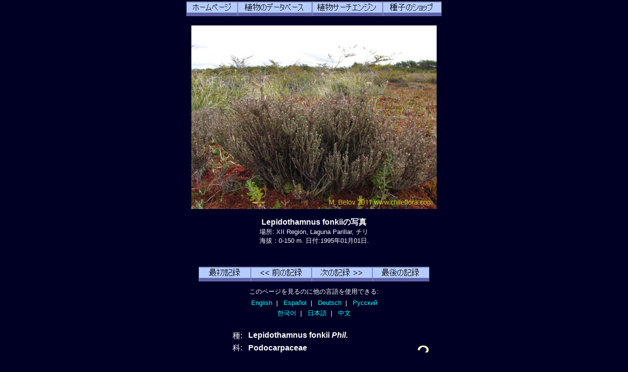

--- FILE ---
content_type: text/html; charset=UTF-8
request_url: https://chileflora.com/Florachilena/FloraJapanese/HighResPages/JH2251.htm
body_size: 6201
content:
<!DOCTYPE HTML PUBLIC "-//W3C//DTD HTML 4.01 Transitional//EN">
<HTML lang="ja"><HEAD>
<TITLE>Lepidothamnus fonkiiの植物の記述そして写真:、チリの原産の植物、 Chileflora.comによって示される。 Chileflora.com エキゾチックなチリの植物種子の 供給会社です。</TITLE>
<META http-equiv="Content-Type" content="text/html; charset=UTF-8">
<META name="description" content="Lepidothamnus fonkiiの植物の記述そして写真:、チリの原産の植物、 Chileflora.comによって示される。Chileflora.com　チリ植物の種子の 供給会社です。" >
<META name="keywords" content="Lepidothamnus fonkii,,Podocarpaceae、チリの植物、種、種子、チリ、南アメリカ、耕作、エキゾチック、亜熱帯、写真、記述、実生植物、製造者、提供者。">
<META name="author" content="Chileflora.com">
<META name="Robots" content="index,follow">

<link href="../../PHP4181/recordstyle.css" rel="stylesheet" type="text/css">

<style  type="text/css">
<!--
a:link {color: #00FFFF; text-decoration:none}     /* unvisited link */
a:visited {color: #00FFFF; text-decoration:none}  /* visited link */
a:hover {color: #0033CC; background-color:#00FFFF}   /* mouse over link */
.buyseeds {
	text-decoration:none;
	font-size: 14pt;
	font-weight: bold;
	font-family: Arial, Helvetica, sans-serif;
}
-->
</style>

<script language="JavaScript" type="text/javascript">
<!--

function PopItemWin(url)

{
  opencond='top=20,left=200,width=760,height=600,resizable=1,scrollbars=1,toolbar=1,status=1';

  var ContextWindow = window.open(url,"ItemRecord",opencond);
  ContextWindow.focus();
  return false;
}

function FP_swapImg() {//v1.0
 var doc=document,args=arguments,elm,n; doc.$imgSwaps=new Array(); for(n=2; n<args.length;
 n+=2) { elm=FP_getObjectByID(args[n]); if(elm) { doc.$imgSwaps[doc.$imgSwaps.length]=elm;
 elm.$src=elm.src; elm.src=args[n+1]; } }
}
function FP_getObjectByID(id,o) {//v1.0
 var c,el,els,f,m,n; if(!o)o=document; if(o.getElementById) el=o.getElementById(id);
 else if(o.layers) c=o.layers; else if(o.all) el=o.all[id]; if(el) return el;
 if(o.id==id || o.name==id) return o; if(o.childNodes) c=o.childNodes; if(c)
 for(n=0; n<c.length; n++) { el=FP_getObjectByID(id,c[n]); if(el) return el; }
 f=o.forms; if(f) for(n=0; n<f.length; n++) { els=f[n].elements;
 for(m=0; m<els.length; m++){ el=FP_getObjectByID(id,els[n]); if(el) return el; } }
 return null;
}

function FP_preloadImgs() {//v1.0
 var d=document,a=arguments; if(!d.FP_imgs) d.FP_imgs=new Array();
 for(var i=0; i<a.length; i++) { d.FP_imgs[i]=new Image; d.FP_imgs[i].src=a[i]; }
}


var cX = 0; var cY = 0; var rX = 0; var rY = 0;

function UpdateCursorPosition(e){ cX = e.pageX; cY = e.pageY;}
function UpdateCursorPositionDocAll(e){ cX = event.clientX; cY = event.clientY;}
if(document.all) { document.onmousemove = UpdateCursorPositionDocAll; }
else { document.onmousemove = UpdateCursorPosition; }
function AssignPosition(d) {
if(self.pageYOffset) {
	rX = self.pageXOffset;
	rY = self.pageYOffset;
	}
else if(document.documentElement && document.documentElement.scrollTop) {
	rX = document.documentElement.scrollLeft;
	rY = document.documentElement.scrollTop;
	}
else if(document.body) {
	rX = document.body.scrollLeft;
	rY = document.body.scrollTop;
	}
if(document.all) {
	cX += rX; 
	cY += rY;
	}
d.style.left = (cX+0) + "px";
d.style.top = (cY+0) + "px";
}



var timedelay;


function HCD () {
document.getElementById('magnifier').style.display = "none";
}


function HideContent(d) {
if(d.length < 1) { return; }
timedelay=setTimeout ("HCD()",100);
//document.getElementById(d).style.display = "none";
//alert ('hide1');
}



function ShowContent(d) {
if(d.length < 1) { return; }

clearTimeout(timedelay);
var dd = document.getElementById(d);
AssignPosition(dd);
dd.style.display = "block";
}
function ReverseContentDisplay(d) {
if(d.length < 1) { return; }
var dd = document.getElementById(d);
AssignPosition(dd);
if(dd.style.display == "none") { dd.style.display = "block"; }
else { dd.style.display = "none"; }
}

var NW;

function Rebring ()
{
NW.focus ();
}


function GetImage (d,da) {
cursorx=document.getElementById(d).offsetLeft;
cursory=document.getElementById(d).offsetTop;
obj=document.getElementById(da);
imagex=0;
imagey=0;

if (obj.offsetParent) {
do {
			imagex += obj.offsetLeft;
			imagey += obj.offsetTop;
			
} while (obj = obj.offsetParent);
}
xoff=cursorx-imagex;
yoff=cursory-imagey;

NW= window.open('../../PHP4181/largephoto.php?NAME=' + da+'&XOFF=' +xoff+'&YOFF='+yoff,'Magnified','width=810,height=630,left=100,top=100,screenX=100,screenY=100,resizable=yes,scrollbars=yes,status=no,menubar=no,location=no,titlebar=no');
NW.focus ();
td=setTimeout ("Rebring()",100);
td=setTimeout ("Rebring()",1000);
td=setTimeout ("Rebring()",3000);
}


//-->
</script>
 
</HEAD>

<body>

<div 
   id="magnifier" 
   style="display:none; 
      position:absolute; 
	  width:125;
	  height:100;
	  cursor: none;
	  border-color:#FFFF33;	  
      border-style: solid; 
	  opacity:0.4;
	  filter: Alpha(Opacity=40);
	  background-color: white; 
      padding: 1px;">
</div>
 <div align="center">
 
	<table class="recordtab">
		<tr>
			<td align="center">
<a target="_top" href="../JHome.php"><img border="0" id="img40" src="button2A1.jpg" height="30" width="104" alt="ホームページ" onMouseOver="FP_swapImg(1,0,/*id*/'img40',/*url*/'button2B1.jpg')" onMouseOut="FP_swapImg(0,0,/*id*/'img40',/*url*/'button2A1.jpg')" onMouseDown="FP_swapImg(1,0,/*id*/'img40',/*url*/'button2C1.jpg')" onMouseUp="FP_swapImg(0,0,/*id*/'img40',/*url*/'button2B1.jpg')"></a><a target="_top" href="../JPlantdbase.php"><img border="0" id="img41" src="button2D1.jpg" height="30" width="152" alt="植物のデータベース" onMouseOver="FP_swapImg(1,0,/*id*/'img41',/*url*/'button2E1.jpg')" onMouseOut="FP_swapImg(0,0,/*id*/'img41',/*url*/'button2D1.jpg')" onMouseDown="FP_swapImg(1,0,/*id*/'img41',/*url*/'button2F1.jpg')" onMouseUp="FP_swapImg(0,0,/*id*/'img41',/*url*/'button2E1.jpg')"></a><a target="_top" href="../JHSearchengine.htm"><img border="0" id="img42" src="button4A.jpg" height="30" width="144" alt="植物サーチエンジン" onMouseOver="FP_swapImg(1,0,/*id*/'img42',/*url*/'button4B.jpg')" onMouseOut="FP_swapImg(0,0,/*id*/'img42',/*url*/'button4A.jpg')" onMouseDown="FP_swapImg(1,0,/*id*/'img42',/*url*/'button4C.jpg')" onMouseUp="FP_swapImg(0,0,/*id*/'img42',/*url*/'button4B.jpg')"></a><a target="_top" href="../JSeeds.php"><img border="0" id="img43" src="button57.jpg" height="30" width="120" alt="種子のショップ" onMouseOver="FP_swapImg(1,0,/*id*/'img43',/*url*/'button58.jpg')" onMouseOut="FP_swapImg(0,0,/*id*/'img43',/*url*/'button57.jpg')" onMouseDown="FP_swapImg(1,0,/*id*/'img43',/*url*/'button59.jpg')" onMouseUp="FP_swapImg(0,0,/*id*/'img43',/*url*/'button58.jpg')"></a></td>
		</tr>
	</table>
<p><img border="0" class='imgcenter' style="cursor: crosshair;" id="XOIMG_8042.jpg" src="../../ImagesHigh/XOIMG_8042.jpg"  width="500" height="375"   
alt="Lepidothamnus fonkiiの写真" OnMouseOver = "ShowContent('magnifier'); return true;" OnMouseMove = "ShowContent('magnifier'); return true;" onmouseout = "HideContent('magnifier'); return true;" Onmousedown = "GetImage ('magnifier','XOIMG_8042.jpg'); return true;"></p><p class="nomargin" style="text-align:center"><font size="3"><B>Lepidothamnus fonkiiの写真 </B></font></p><p align="center" style="margin-top: 0px; margin-bottom:0"><font size="2">場所: XII Region, Laguna Parillar, チリ<BR>海拔：0-150 m.     日付:1995年01月01日.</font></p><p class="smallvertical">&nbsp;</p></p>

<p><font size="1">

</font></p>

	<table class="recordtab">
		<tr>
			<td align="center" width="622">
<a href="JH2458.htm">
<img border="0" id="img36" src="button1E.jpg" height="30" width="106" alt="最初記録" onMouseOver="FP_swapImg(1,0,/*id*/'img36',/*url*/'button1F.jpg')" onMouseOut="FP_swapImg(0,0,/*id*/'img36',/*url*/'button1E.jpg')" onMouseDown="FP_swapImg(1,0,/*id*/'img36',/*url*/'button20.jpg')" onMouseUp="FP_swapImg(0,0,/*id*/'img36',/*url*/'button1F.jpg')"></a><a href="JH1215.htm"><img border="0" id="img38" src="button24.jpg" height="30" width="124" alt="<< 前の記録" onMouseOver="FP_swapImg(1,0,/*id*/'img38',/*url*/'button25.jpg')" onMouseOut="FP_swapImg(0,0,/*id*/'img38',/*url*/'button24.jpg')" onMouseDown="FP_swapImg(1,0,/*id*/'img38',/*url*/'button26.jpg')" onMouseUp="FP_swapImg(0,0,/*id*/'img38',/*url*/'button25.jpg')"></a><a href="JH0107.htm"><img border="0" id="img39" src="button27.jpg" height="30" width="124" alt="次の記録 >>" onMouseOver="FP_swapImg(1,0,/*id*/'img39',/*url*/'button28.jpg')" onMouseOut="FP_swapImg(0,0,/*id*/'img39',/*url*/'button27.jpg')" onMouseDown="FP_swapImg(1,0,/*id*/'img39',/*url*/'button35.jpg')" onMouseUp="FP_swapImg(0,0,/*id*/'img39',/*url*/'button28.jpg')"></a><a href="JHZ 8661.htm"><img border="0" id="img37" src="button21.jpg" height="30" width="116" alt="最後の記録" onMouseOver="FP_swapImg(1,0,/*id*/'img37',/*url*/'button22.jpg')" onMouseOut="FP_swapImg(0,0,/*id*/'img37',/*url*/'button21.jpg')" onMouseDown="FP_swapImg(1,0,/*id*/'img37',/*url*/'button23.jpg')" onMouseUp="FP_swapImg(0,0,/*id*/'img37',/*url*/'button22.jpg')"></a></td>
		</tr>
	</table>
<table class="recordtab">
		<tr>
			<td align="center" width="622">
<p style="margin-top: 6; margin-bottom: 6"><font size="2">
このページを見るのに他の言語を使用できる: </font></p>
<p class="footernav">
<a href="../../FloraEnglish/HighResPages/EH2251.htm">English</a>&nbsp; |&nbsp;&nbsp;  
<a href="../../FloraSpanish/HighResPages/SH2251.htm">Español</a>&nbsp; |&nbsp;&nbsp;
<a href="../../FloraGerman/HighResPages/GH2251.htm">Deutsch</a>&nbsp; |&nbsp;&nbsp;
<a href="../../FloraRussian/HighResPages/RH2251.htm">Русский</a></p>
<p class="footernav">
<a href="../../FloraKorean/HighResPages/KH2251.htm">한국어</a>&nbsp; |&nbsp;&nbsp;
<a href="../../FloraJapanese/HighResPages/JH2251.htm">日本語</a>&nbsp; |&nbsp;&nbsp;
<a href="../../FloraChinese/HighResPages/CH2251.htm">中文</a><BR>&nbsp;</td>
		</tr>
  </table>
	<table class="recordtab">
		<tr>
			<td align="right" width="149" valign="top">種:&nbsp;&nbsp; </td>
			<td colspan="2" valign="top"><b>Lepidothamnus fonkii <I> Phil. </I>  <I></I></b></td>
		</tr>
		<tr>
			<td align="right" width="149">科:&nbsp;&nbsp; </td>
			<td width="313"><b>Podocarpaceae</b></td>
			<td width="84" rowspan="2"><a href="../Explanation.htm"><img border="0" alt="植物種の分類はほとんど確かである。私達は近い将来にそれを確認する。 ID 80 %" src="../../ServiceImages/Cert2.gif" width="36" height="32"></a>&nbsp;&nbsp;&nbsp;</td>
		</tr>
		<tr>
			<td align="right" width="149">目:&nbsp;&nbsp; </td>
			<td width="313"><b></b></td>
		</tr>
		<tr>
			<td align="right" width="149" height="24">チリの方言の名:&nbsp;&nbsp; </td>
			<td height="24" colspan="2"><b></b></td>
		</tr>
		<tr>
			<td align="right" width="149">英語の名:&nbsp;&nbsp; </td>
			<td colspan="2"><b></b></td>
		</tr>
		<tr>
			<td align="right" width="149">ドイツの名:&nbsp;&nbsp; </td>
			<td colspan="2"><b></b></td>
		</tr>
		<tr>
			<td align="right" width="149">ロシアの名:&nbsp;&nbsp; </td>
			<td colspan="2"><b></b></td>
		</tr>
	</table>
	<table class="recordtab">
		<tr>
			<td align="right" width="149">記録:&nbsp;&nbsp; </td>
			<td>2251 </td>
		</tr>
		<tr>
			<td align="right" width="149">　</td>
			<td>チリに Lepidothamnus 属に属する種が　約<b> 1</b>の種　ある。<BR>
			私達のデータベースに Lepidothamnus 属に属する種が  約<b> 1</b>の種　ある。</td>
		</tr>
		<tr>
			<td align="right" width="149">　</td>
			<td>チリにPodocarpaceaeに属する種が 約<b> 5</b>の種　ある。<BR>
			 私達のデータベースに Podocarpaceaeに属する種が 約<b> 5</b>の種　ある。</td>
		</tr>
	</table>

	<p class="nomargin"></p>　
	<table border="0" width="300" id="table23">
		<tr>
			<td align="center" width="25%">
			<b></b><p></td>
		</tr>
  </table>
	
<p class="verticalspace">&nbsp;</p>
	<table border="0" width="300" id="table23">
		<tr>
			<td align="center" width="25%"><b></b></td>
		</tr>
		</table>	
	<table border="0" width="400" id="table26">
		<tr>
			<td align="center" width="25%" rowspan="4">
     	<div id=R1 style="Position:relative; top:0; z-index:1;"><img border="0" alt="第1州
18° - 21° 南緯度
主要な都市: Arica, Iquique." src="../../ServiceImages/Region1Y.gif" width="72" height="36"></div>
	    <div id=R2 style="Position:relative; top:-6; z-index:2;"><img border="0" alt="第2州
21° - 26°
南緯度 主要な都市: Antofagasta, Calama." src="../../ServiceImages/Region2Y.gif" width="72" height="46"></div>
    	<div id=R3 style="Position:relative; top:-12; z-index:3;"><img border="0" alt="第3州
26° - 29° 南緯度
主要な都市: Copiapó, Vallenar." src="../../ServiceImages/Region3Y.gif" width="72" height="37"></div>
        <div id=R4 style="Position:relative; top:-16; z-index:4;"><img border="0" alt="第4州
29° - 32° 南緯度
主要な都市:  La Serena, Ovalle." src="../../ServiceImages/Region4Y.gif" width="72" height="30"></div>
    	<div id=R5 style="Position:relative; top:-20; z-index:5;"><img border="0" alt="第5州
32° - 33° 南緯度
主要な都市: Valparaíso, Los Andes." src="../../ServiceImages/Region5Y.gif" width="72" height="19"></div>
        <div id=RRM style="Position:relative; top:-32; z-index:6;"><img border="0" alt="首都州
33° - 34°　南緯度
主要な都市: Santiago." src="../../ServiceImages/RegionRMY.gif" width="72" height="13"></div>
    	<div id=R6 style="Position:relative; top:-36; z-index:7;"><img border="0" alt="第6州
34° - 35° 南緯度
主要な都市: Rancagua." src="../../ServiceImages/Region6Y.gif" width="72" ></div>
        <div id=R7 style="Position:relative; top:-38; z-index:8;"><img border="0" alt="第7州
35° - 36° 南緯度
主要な都市: Talca, Curicó." src="../../ServiceImages/Region7Y.gif" width="72" height="16"></div>
	    <div id=R8 style="Position:relative; top:-44; z-index:9;"><img border="0" alt="第8州
36° - 38° 南緯度
主要な都市: Concepción, Chillan, Los Angeles." src="../../ServiceImages/Region8Y.gif" width="72" height="22"></div>
    	<div id=R9 style="Position:relative; top:-51; z-index:11;"><img border="0" alt="第9州
38° - 39° 南緯度
主要な都市: Temuco, Villarrica, Pucón." src="../../ServiceImages/Region9Y.gif" width="72" height="17"></div>
        <div id=R10 style="Position:relative; top:-53; z-index:11;"><img border="0" alt="第10州
39° - 44°  南緯度
主要な都市: Valdivia, Osorno, Puerto Montt." src="../../ServiceImages/Region10G.gif" width="72" height="41"></div>
    	<div id=R11 style="Position:relative; top:-56; z-index:12;"><img border="0" alt="第11州
44° - 49° 南緯度
主要な都市: Coihaique." src="../../ServiceImages/Region11G.gif" width="72" height="45"></div>
        <div id=R12 style="Position:relative; top:-59; z-index:13;"><img border="0" alt="第12州
49° - 55° 南緯度
主要な都市: Punta Arenas, Puerto Natales, Puerto Williams." src="../../ServiceImages/Region12G.gif" width="72" height="54"></div>
			</td>
			<td align="center" width="25%">
			<b><a href="../Explanation.htm"><img border="0" alt="耐寒植物. 植物は非常に低温を耐えることができる (- 12° C -15° C, 多分 -20° Cまで )、それ雪におおわれた (1か- 8か月の間)。USDA気候帯 7, 6b." src="../../ServiceImages/Snow3.gif" width="36" height="32"></a>&nbsp;&nbsp;&nbsp;&nbsp; <a href="../Explanation.htm"><img border="0" alt="日光に十分に露出されて。 水平な区域。 北に直面する斜面。" src="../../ServiceImages/Sun3.gif" width="36" height="32"></a>&nbsp;&nbsp;&nbsp;<a href="../Explanation.htm"><img border="0" alt="弱い陰。原本の日光の量は 60 - 80% に 切られる。" src="../../ServiceImages/Sun2.gif" width="36" height="32"></a>&nbsp;&nbsp;&nbsp;&nbsp;&nbsp;<a href="../Explanation.htm"><img border="0" alt="植物は水または非常に湿気のある土で育つ。 これは沼地、湖および川を含んでいる。" src="../../ServiceImages/WaterA5.gif" width="36" height="32"></a>&nbsp;&nbsp;&nbsp;</b></td>
		</tr>
		<tr>
			<td align="center" width="100%"><div id=AL3 style="Position:relative; top: 0; left:0;"><a href="../Explanation.htm"><img border="0" alt="低い海拔(高度)。 内部の谷。
" src="../../ServiceImages/MountainAL3.gif" width="110" height="60"></div><div id=AL2 style="Position:relative; top:-60; left:0;"><a href="../Explanation.htm"><img border="0" alt="低い海拔(高度)。 内部の谷。
沿岸の山。 海拔: 500 - 2000 m。
" src="../../ServiceImages/MountainAL2.gif" width="110" height="60"></div><div id=AL1 style="Position:relative; top:-120; left:0;"><a href="../Explanation.htm"><img border="0" alt="低い海拔(高度)。 内部の谷。
沿岸の山。 海拔: 500 - 2000 m。
沿岸地域、海拔：0 - 500 m.
" src="../../ServiceImages/MountainAL1.gif" width="110" height="60"></div></td>
		</tr>
		<tr>
			<td align="center" width="100%"><b>
			&nbsp;&nbsp; <a href="../Explanation.htm"><img border="0" alt="低木" src="../../ServiceImages/Shrub.gif" width="36" height="32"></a>&nbsp;&nbsp;&nbsp;</b><b>&nbsp;&nbsp; </b>
			<p></p>
			<p><b></b></td>
		</tr>
		<tr>
			<td align="center" width="100%"><b>&nbsp;&nbsp;&nbsp; 稀な植物 </b>
			<p><b>植物の高さ: 40 cm.</b></p>
			<p><b>美しい植物 (観賞性:A)</b></p></td>
		</tr>
		</table>
	
	<table border="0" width="500" id="table24">
		<tr>
			<td align="center" width="100%">
　<p><a href="../Explanation.htm">チリの植物の生きている状態記述單そして このページの記号の説明</a></p></td>
		</tr>
		<tr>
			<td align="center" width="100%">

<p class="buyseeds"><BR><a target="_top" href="../ESeeds.htm"> 私達にこの種の種子がない。同じような植物の種子に興味があったら、私達の種子のショップに行きなさい。</a><BR></p>	
			</td>
		</tr>
	</table>
	
	
<p class="verticalspace">	
	
	<table class="recordtab">
		<tr>
			<td>
			<p align="center">
<h2>導入</h2>
<p class="nomargin">  </p>
			<p class="nomargin">　</p>
			</td>
		</tr>
		<tr>
			<td>
				<p><img border="0" class='imgcenter' style="cursor: crosshair;" id="XOIMG_8043.jpg" src="../../ImagesHigh/XOIMG_8043.jpg"  width="500" height="375"   
alt="Lepidothamnus fonkiiの写真" OnMouseOver = "ShowContent('magnifier'); return true;" OnMouseMove = "ShowContent('magnifier'); return true;" onmouseout = "HideContent('magnifier'); return true;" Onmousedown = "GetImage ('magnifier','XOIMG_8043.jpg'); return true;"></p><p class="nomargin" style="text-align:center"><font size="3"><B>Lepidothamnus fonkiiの写真 </B></font></p><p align="center" style="margin-top: 0px; margin-bottom:0"><font size="2">場所: XII Region, Laguna Parillar, チリ<BR>海拔：0-150 m.     日付:1995年01月01日.</font></p><p class="smallvertical">&nbsp;</p></p>

<p><font size="1">

</font></p>

			　</td>
		</tr>
		<tr>
			<td>
<h2>植物の記述</h2>
<p class="nomargin" align="center">　</p>
<p class="nomargin"><b>生命形:</b> 低木<BR></p>
<p class="nomargin"><b> </b></p>
<p class="nomargin">植物の高さ: 40 cm.</p>
<p class="nomargin">&nbsp;</p>
<p class="nomargin"></p>
<p class="nomargin">　</p>
			</td>
		</tr>
		<tr>
			<td>
			<p><img border="0" class='imgcenter' style="cursor: crosshair;" id="XOIMG_8044.jpg" src="../../ImagesHigh/XOIMG_8044.jpg"  width="500" height="375"   
alt="Lepidothamnus fonkiiの写真" OnMouseOver = "ShowContent('magnifier'); return true;" OnMouseMove = "ShowContent('magnifier'); return true;" onmouseout = "HideContent('magnifier'); return true;" Onmousedown = "GetImage ('magnifier','XOIMG_8044.jpg'); return true;"></p><p class="nomargin" style="text-align:center"><font size="3"><B>Lepidothamnus fonkiiの写真 </B></font></p><p align="center" style="margin-top: 0px; margin-bottom:0"><font size="2">場所: XII Region, Laguna Parillar, チリ<BR>海拔：0-150 m.     日付:1995年01月01日.</font></p><p class="smallvertical">&nbsp;</p></p>

<p><font size="1">

</font></p>

			　</td>
		</tr>
		<tr>
			<td>
<h2>生息地</h2>
<p class="nomargin" align="center">　</p>
<p class="nomargin"><b>高度の配分地区に従って: </b></p>
<p class="nomargin">低い海拔(高度)。 内部の谷。<BR>沿岸の山。 海拔: 500 - 2000 m。<BR>沿岸地域、海拔：0 - 500 m.<BR></p>
<p class="nomargin">&nbsp;</p>
<p class="nomargin"><b>水まきの条件: </b></p>
<p class="nomargin">植物は水または非常に湿気のある土で育つ。 これは沼地、湖および川を含んでいる。<BR></p>
<p class="nomargin">&nbsp;</p>
<p class="nomargin"><b>日光の条件： </b></p>
<p class="nomargin">日光に十分に露出されて。 水平な区域。 北に直面する斜面。<BR>弱い陰。原本の日光の量は 60 - 80% に 切られる。<BR></p>
<p class="nomargin">&nbsp;</p>
<p class="nomargin"></p>
			<p>　</td>
		</tr>
		<tr>
			<td>
			<p><img border="0" class='imgcenter' style="cursor: crosshair;" id="XOIMG_8045.jpg" src="../../ImagesHigh/XOIMG_8045.jpg"  width="500" height="375"   
alt="Lepidothamnus fonkiiの写真" OnMouseOver = "ShowContent('magnifier'); return true;" OnMouseMove = "ShowContent('magnifier'); return true;" onmouseout = "HideContent('magnifier'); return true;" Onmousedown = "GetImage ('magnifier','XOIMG_8045.jpg'); return true;"></p><p class="nomargin" style="text-align:center"><font size="3"><B>Lepidothamnus fonkiiの写真 </B></font></p><p align="center" style="margin-top: 0px; margin-bottom:0"><font size="2">場所: XII Region, Laguna Parillar, チリ<BR>海拔：0-150 m.     日付:1995年01月01日.</font></p><p class="smallvertical">&nbsp;</p></p>

<p><font size="1">

</font></p>

			</td>
		</tr>
		<tr>
			<td>
<h2>有用な特性</h2>
<p class="nomargin">美しい植物 (観賞性:A)</p>
<p class="nomargin">&nbsp;</p>
<p class="nomargin"><b></b></p>
<p class="nomargin"></p>
<p class="nomargin">&nbsp;</p>
<p class="nomargin"><b></b></p>
<p class="nomargin"></p>
<p class="nomargin">&nbsp;</p>
<p class="nomargin"><b></b> </p>
<p class="nomargin"></p>
<p class="nomargin">&nbsp;</p>
<p class="nomargin"></p>
			<p>　</td>
		</tr>
		<tr>
			<td>
			<p><img border="0" class='imgcenter' style="cursor: crosshair;" id="XOIMG_8046.jpg" src="../../ImagesHigh/XOIMG_8046.jpg"  width="500" height="375"   
alt="Lepidothamnus fonkiiの写真" OnMouseOver = "ShowContent('magnifier'); return true;" OnMouseMove = "ShowContent('magnifier'); return true;" onmouseout = "HideContent('magnifier'); return true;" Onmousedown = "GetImage ('magnifier','XOIMG_8046.jpg'); return true;"></p><p class="nomargin" style="text-align:center"><font size="3"><B>Lepidothamnus fonkiiの写真 </B></font></p><p align="center" style="margin-top: 0px; margin-bottom:0"><font size="2">場所: XII Region, Laguna Parillar, チリ<BR>海拔：0-150 m.     日付:1995年01月01日.</font></p><p class="smallvertical">&nbsp;</p></p>

<p><font size="1">

</font></p>

			</td>
		</tr>
		<tr>
			<td>
<h2>耕作の助言</h2> 
<p class="nomargin">耐寒植物. 植物は非常に低温を耐えることができる (- 12° C -15° C, 多分 -20° Cまで )、それ雪におおわれた (1か- 8か月の間)。USDA気候帯 7, 6b.<BR></p>
<p class="nomargin">&nbsp;</p>
<p class="nomargin"></p>
<p class="nomargin">&nbsp;</p>
<p class="nomargin"></p>
<p class="nomargin">&nbsp;</p>
<p class="nomargin"></p>
<p class="nomargin">&nbsp;</p>
<p class="nomargin"></p>
<p class="nomargin">&nbsp;</p>
<p class="nomargin"></p>
<p class="nomargin">&nbsp;</p>
<p class="nomargin"></p>
<p class="nomargin">&nbsp;</p>
<p class="nomargin"></p>
			
<p class="nomargin">この同じような植物の種子を買うことに興味があったら、<a href="../JSeeds.php?LANG=J" target="_top">ここ</a>に入りなさい.</p>
			</td>
		</tr>
		<tr>
			<td>
<p class="verticalspace">&nbsp;</p>
<h2></h2>
　</td>
		</tr>
	</table>
	<table class="recordtab">
		<tr>
			<td>
			<p class="nomargin">私達のデータベースで　同じ<b>Podocarpaceae</b>に属するより多くの種を<BR>見つけることができる</p>
		<p class="bigleftmargin">Lepidothamnus fonkii  </p><p class="bigleftmargin"><a href="JH0763.htm" >Podocarpus nubigenus  (Mañío macho / Mañío de hojas punzantes)</a></p><p class="bigleftmargin"><a href="JH0084.htm" >Podocarpus saligna  (Mañío de hojas largas / Mañiú)</a></p><p class="bigleftmargin"><a href="JH0206.htm" >Prumnopitys andina  (Lleuque / Uva de cordillera)</a></p><p class="bigleftmargin"><a href="JH0171.htm" >Saxegothaea conspicua  (Mañío hembra / Mañío de hojas cortas)</a></p>
　</td>
		</tr>
	</table>

<p class="verticalspace">&nbsp;</p>
<p class="footernav">
<a href="../JHome.php" target="_top">ホームページ</a>&nbsp; |&nbsp;&nbsp;
<a href="../JPlantdbase.php" target="_top">植物のデータベース</a>&nbsp; |&nbsp;
<a href="../JHSearchengine.htm" target="_top">植物サーチエンジン</a> &nbsp; |&nbsp;
<a href="../JSeeds.php" target="_top">種子のショップ</a></p> 
<p class="footernav">
<a href="JH2458.htm">最初記録</a>&nbsp;&nbsp; |&nbsp;
<a href="JH1215.htm"><< 前の記録</a>&nbsp; |&nbsp;
<a href="JH0107.htm">次の記録 >></a>&nbsp; |&nbsp;
<a href="JHZ 8661.htm">最後の記録</a></p>
<p class="smallvertical">&nbsp;</p>
<p class="footernav">
<a href="../../FloraEnglish/HighResPages/EH2251.htm">English</a>&nbsp; |&nbsp;&nbsp;  
<a href="../../FloraSpanish/HighResPages/SH2251.htm">Español</a>&nbsp; |&nbsp;&nbsp;
<a href="../../FloraGerman/HighResPages/GH2251.htm">Deutsch</a>&nbsp; |&nbsp;&nbsp;
<a href="../../FloraRussian/HighResPages/RH2251.htm">Русский</a></p>
<p class="footernav">
<a href="../../FloraKorean/HighResPages/KH2251.htm">한국어</a>&nbsp; |&nbsp;&nbsp;
<a href="../../FloraJapanese/HighResPages/JH2251.htm">日本語</a>&nbsp; |&nbsp;&nbsp;
<a href="../../FloraChinese/HighResPages/CH2251.htm">中文</a></p>
<p class="verticalspace">&nbsp;</p>
<p class="footertext">版権　© 2008-2024年　Michail Belov。 複製権所有</p>
<p class="footertext">私達のページからの写真を使用したいと思ったら許可を頼みなさい。 許可は通常自無料である。 </p>
<p align="footertext"></p>
<p class="verticalspace">&nbsp;</p>
</body>
</html> 